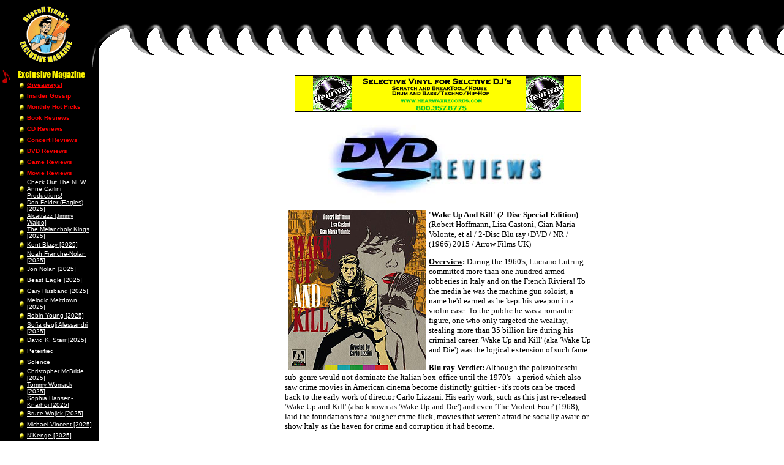

--- FILE ---
content_type: text/html
request_url: https://annecarlini.com/ex_dvd.php?id=5244
body_size: 3613
content:
<html>
<head>
<meta name="description" content="ExclusiveMagazine.com is an Online Entertainment Magazine for all your Music, Movies, Clubs, Books, Games and Contests and can also be found at AnneCarlini.com.">
<meta name="keywords" content="online entertainment magazine, anne carlini, exclusive magazine, russell trunk, annecarlini.com, exclusivemagazine.biz, online contests, michigan local bands, wrif radio, dvd reviews, cd reviews, michigan concert reviews, michigan musicians, movie star interviews, rock star interviews, heavy metal, pop music, country music, rap music, r&b music, alternative music, punk rock, rock music, classic rock">
<title>Anne Carlini - Exclusive Magazine - DVD Reviews</title>
<script TYPE="text/javaScript">
<!-- //
function openWin(URL,Name,features) {
	window.open(URL,Name,features);
}
//  --> 
</script>
</head>
<body bgcolor="#FFFFFF" leftmargin="0" topmargin="0" marginwidth="0" marginheight="0" background="images/master_bk1.gif">
<!-- Master Table -->
<table width="100%" border="0" cellspacing="0" cellpadding="0" height="100%">
<tr>
<!-- Logo Cell -->
	<td valign="center" width="159" height="113" bgcolor="#000000" align="center">
		<a href="index.php"><img src="images/master_logoEX.gif" width="86" height="92" border="0" alt="AnneCarlini.com Home"></a>
		<br>
	</td>
	<!-- Top Teeth Cell -->
	<td valign="top" align="right" width="100%" background="images/master_bk2.gif">&nbsp; 
    </td>
</tr>
<tr>
	<td width="159" height="100%" valign="top">
<!-- BEGIN NavBar -->
<TABLE cellpadding="0" cellspacing="0" border="0">
<tr>
	<td width="20" valign="top">
		<img src="images/nav/note.gif" width="20" height="26" alt="">
	</td>
	<td width="148">
		<a href="exclusive.php"><img src="images/nav/button_magazine.gif" width="111" height="17" border="0" alt=""></a>
		<TABLE width="100%" cellpadding="0" cellspacing="0" border="0">
			<tr>
			<td width="10"><img src="images/nav/nav_bullet.gif" width="10" height="12"></td>
			<td width="10">&nbsp;</td>
			<td width="100%"><a href="ex_giveaways.php"><font face="arial" size="1" color="#FF0000" style="text-decoration: none"><b>Giveaways!</b></font></a></td>
		</tr>
		<tr>
			<td width="10"><img src="images/nav/nav_bullet.gif" width="10" height="12"></td>
			<td width="10">&nbsp;</td>
			<td width="100%"><a href="ex_gossip.php"><font face="arial" size="1" color="#FF0000" style="text-decoration: none"><b>Insider Gossip</b></font></a></td>
		</tr>
		<tr>
			<td width="10"><img src="images/nav/nav_bullet.gif" width="10" height="12"></td>
			<td width="10">&nbsp;</td>
			<td width="100%"><a href="ex_monthly_picks.php"><font face="arial" size="1" color="#FF0000" style="text-decoration: none"><b>Monthly Hot Picks</b></font></a></td>
		</tr>
		<tr>
			<td width="10"><img src="images/nav/nav_bullet.gif" width="10" height="12"></td>
			<td width="10">&nbsp;</td>
			<td width="100%"><a href="ex_books.php"><font face="arial" size="1" color="#FF0000" style="text-decoration: none"><b>Book Reviews</b></font></a></td>
		</tr>
		<tr>
			<td width="10"><img src="images/nav/nav_bullet.gif" width="10" height="12"></td>
			<td width="10">&nbsp;</td>
			<td width="100%"><a href="ex_cd.php"><font face="arial" size="1" color="#FF0000" style="text-decoration: none"><b>CD Reviews</b></font></a></td>
		</tr>
		<tr>
			<td width="10"><img src="images/nav/nav_bullet.gif" width="10" height="12"></td>
			<td width="10">&nbsp;</td>
			<td width="100%"><a href="ex_concert.php"><font face="arial" size="1" color="#FF0000" style="text-decoration: none"><b>Concert Reviews</b></font></a></td>
		</tr>
		<tr>
			<td width="10"><img src="images/nav/nav_bullet.gif" width="10" height="12"></td>
			<td width="10">&nbsp;</td>
			<td width="100%"><a href="ex_dvd.php"><font face="arial" size="1" color="#FF0000" style="text-decoration: none"><b>DVD Reviews</b></font></a></td>
		</tr>
		<tr>
			<td width="10"><img src="images/nav/nav_bullet.gif" width="10" height="12"></td>
			<td width="10">&nbsp;</td>
			<td width="100%"><a href="ex_games.php"><font face="arial" size="1" color="#FF0000" style="text-decoration: none"><b>Game Reviews</b></font></a></td>
		</tr>
		
		<tr>
			<td width="10"><img src="images/nav/nav_bullet.gif" width="10" height="12"></td>
			<td width="10">&nbsp;</td>
			<td width="100%"><a href="ex_movie.php"><font face="arial" size="1" color="#FF0000" style="text-decoration: none"><b>Movie Reviews</b></font></a></td>
		</tr>
	
		</TABLE>
		<TABLE width="100%" cellpadding="0" cellspacing="0" border="0">
		<tr>
			<td width="10"><img src="images/nav/nav_bullet.gif" width="10" height="12"></td>
			<td width="10">&nbsp;</td>
			<td width="100%"><a href="ex_interviews.php?id=1386"><font face="arial" size="1" color="#FFFFFF" style="text-decoration: none">Check Out The NEW Anne Carlini Productions!</font></a></td>
		</tr>
		</TABLE>
		<TABLE width="100%" cellpadding="0" cellspacing="0" border="0">
		<tr>
			<td width="10"><img src="images/nav/nav_bullet.gif" width="10" height="12"></td>
			<td width="10">&nbsp;</td>
			<td width="100%"><a href="ex_interviews.php?id=1559"><font face="arial" size="1" color="#FFFFFF" style="text-decoration: none">Don Felder (Eagles) [2025]</font></a></td>
		</tr>
		</TABLE>
		<TABLE width="100%" cellpadding="0" cellspacing="0" border="0">
		<tr>
			<td width="10"><img src="images/nav/nav_bullet.gif" width="10" height="12"></td>
			<td width="10">&nbsp;</td>
			<td width="100%"><a href="ex_interviews.php?id=1560"><font face="arial" size="1" color="#FFFFFF" style="text-decoration: none">Alcatrazz [Jimmy Waldo]</font></a></td>
		</tr>
		</TABLE>
		<TABLE width="100%" cellpadding="0" cellspacing="0" border="0">
		<tr>
			<td width="10"><img src="images/nav/nav_bullet.gif" width="10" height="12"></td>
			<td width="10">&nbsp;</td>
			<td width="100%"><a href="ex_interviews.php?id=1561"><font face="arial" size="1" color="#FFFFFF" style="text-decoration: none">The Melancholy Kings [2025]</font></a></td>
		</tr>
		</TABLE>
		<TABLE width="100%" cellpadding="0" cellspacing="0" border="0">
		<tr>
			<td width="10"><img src="images/nav/nav_bullet.gif" width="10" height="12"></td>
			<td width="10">&nbsp;</td>
			<td width="100%"><a href="ex_interviews.php?id=1562"><font face="arial" size="1" color="#FFFFFF" style="text-decoration: none">Kent Blazy [2025]</font></a></td>
		</tr>
		</TABLE>
		<TABLE width="100%" cellpadding="0" cellspacing="0" border="0">
		<tr>
			<td width="10"><img src="images/nav/nav_bullet.gif" width="10" height="12"></td>
			<td width="10">&nbsp;</td>
			<td width="100%"><a href="ex_interviews.php?id=1563"><font face="arial" size="1" color="#FFFFFF" style="text-decoration: none">Noah Franche-Nolan [2025]</font></a></td>
		</tr>
		</TABLE>
		<TABLE width="100%" cellpadding="0" cellspacing="0" border="0">
		<tr>
			<td width="10"><img src="images/nav/nav_bullet.gif" width="10" height="12"></td>
			<td width="10">&nbsp;</td>
			<td width="100%"><a href="ex_interviews.php?id=1564"><font face="arial" size="1" color="#FFFFFF" style="text-decoration: none">Jon Nolan [2025]</font></a></td>
		</tr>
		</TABLE>
		<TABLE width="100%" cellpadding="0" cellspacing="0" border="0">
		<tr>
			<td width="10"><img src="images/nav/nav_bullet.gif" width="10" height="12"></td>
			<td width="10">&nbsp;</td>
			<td width="100%"><a href="ex_interviews.php?id=1565"><font face="arial" size="1" color="#FFFFFF" style="text-decoration: none">Beast Eagle [2025]</font></a></td>
		</tr>
		</TABLE>
		<TABLE width="100%" cellpadding="0" cellspacing="0" border="0">
		<tr>
			<td width="10"><img src="images/nav/nav_bullet.gif" width="10" height="12"></td>
			<td width="10">&nbsp;</td>
			<td width="100%"><a href="ex_interviews.php?id=1566"><font face="arial" size="1" color="#FFFFFF" style="text-decoration: none">Gary Husband [2025]</font></a></td>
		</tr>
		</TABLE>
		<TABLE width="100%" cellpadding="0" cellspacing="0" border="0">
		<tr>
			<td width="10"><img src="images/nav/nav_bullet.gif" width="10" height="12"></td>
			<td width="10">&nbsp;</td>
			<td width="100%"><a href="ex_interviews.php?id=1567"><font face="arial" size="1" color="#FFFFFF" style="text-decoration: none">Melodic Meltdown [2025]</font></a></td>
		</tr>
		</TABLE>
		<TABLE width="100%" cellpadding="0" cellspacing="0" border="0">
		<tr>
			<td width="10"><img src="images/nav/nav_bullet.gif" width="10" height="12"></td>
			<td width="10">&nbsp;</td>
			<td width="100%"><a href="ex_interviews.php?id=1568"><font face="arial" size="1" color="#FFFFFF" style="text-decoration: none">Robin Young [2025]</font></a></td>
		</tr>
		</TABLE>
		<TABLE width="100%" cellpadding="0" cellspacing="0" border="0">
		<tr>
			<td width="10"><img src="images/nav/nav_bullet.gif" width="10" height="12"></td>
			<td width="10">&nbsp;</td>
			<td width="100%"><a href="ex_interviews.php?id=1569"><font face="arial" size="1" color="#FFFFFF" style="text-decoration: none">Sofia degli Alessandri [2025]</font></a></td>
		</tr>
		</TABLE>
		<TABLE width="100%" cellpadding="0" cellspacing="0" border="0">
		<tr>
			<td width="10"><img src="images/nav/nav_bullet.gif" width="10" height="12"></td>
			<td width="10">&nbsp;</td>
			<td width="100%"><a href="ex_interviews.php?id=1570"><font face="arial" size="1" color="#FFFFFF" style="text-decoration: none">David K. Starr [2025]</font></a></td>
		</tr>
		</TABLE>
		<TABLE width="100%" cellpadding="0" cellspacing="0" border="0">
		<tr>
			<td width="10"><img src="images/nav/nav_bullet.gif" width="10" height="12"></td>
			<td width="10">&nbsp;</td>
			<td width="100%"><a href="ex_interviews.php?id=1571"><font face="arial" size="1" color="#FFFFFF" style="text-decoration: none">Peterified</font></a></td>
		</tr>
		</TABLE>
		<TABLE width="100%" cellpadding="0" cellspacing="0" border="0">
		<tr>
			<td width="10"><img src="images/nav/nav_bullet.gif" width="10" height="12"></td>
			<td width="10">&nbsp;</td>
			<td width="100%"><a href="ex_interviews.php?id=1572"><font face="arial" size="1" color="#FFFFFF" style="text-decoration: none">Solence</font></a></td>
		</tr>
		</TABLE>
		<TABLE width="100%" cellpadding="0" cellspacing="0" border="0">
		<tr>
			<td width="10"><img src="images/nav/nav_bullet.gif" width="10" height="12"></td>
			<td width="10">&nbsp;</td>
			<td width="100%"><a href="ex_interviews.php?id=1573"><font face="arial" size="1" color="#FFFFFF" style="text-decoration: none">Christopher McBride [2025]</font></a></td>
		</tr>
		</TABLE>
		<TABLE width="100%" cellpadding="0" cellspacing="0" border="0">
		<tr>
			<td width="10"><img src="images/nav/nav_bullet.gif" width="10" height="12"></td>
			<td width="10">&nbsp;</td>
			<td width="100%"><a href="ex_interviews.php?id=1574"><font face="arial" size="1" color="#FFFFFF" style="text-decoration: none">Tommy Womack [2025]</font></a></td>
		</tr>
		</TABLE>
		<TABLE width="100%" cellpadding="0" cellspacing="0" border="0">
		<tr>
			<td width="10"><img src="images/nav/nav_bullet.gif" width="10" height="12"></td>
			<td width="10">&nbsp;</td>
			<td width="100%"><a href="ex_interviews.php?id=1575"><font face="arial" size="1" color="#FFFFFF" style="text-decoration: none">Sophia Hansen-Knarhoi [2025]</font></a></td>
		</tr>
		</TABLE>
		<TABLE width="100%" cellpadding="0" cellspacing="0" border="0">
		<tr>
			<td width="10"><img src="images/nav/nav_bullet.gif" width="10" height="12"></td>
			<td width="10">&nbsp;</td>
			<td width="100%"><a href="ex_interviews.php?id=1577"><font face="arial" size="1" color="#FFFFFF" style="text-decoration: none">Bruce Wojick [2025]</font></a></td>
		</tr>
		</TABLE>
		<TABLE width="100%" cellpadding="0" cellspacing="0" border="0">
		<tr>
			<td width="10"><img src="images/nav/nav_bullet.gif" width="10" height="12"></td>
			<td width="10">&nbsp;</td>
			<td width="100%"><a href="ex_interviews.php?id=1578"><font face="arial" size="1" color="#FFFFFF" style="text-decoration: none">Michael Vincent [2025]</font></a></td>
		</tr>
		</TABLE>
		<TABLE width="100%" cellpadding="0" cellspacing="0" border="0">
		<tr>
			<td width="10"><img src="images/nav/nav_bullet.gif" width="10" height="12"></td>
			<td width="10">&nbsp;</td>
			<td width="100%"><a href="ex_interviews.php?id=1579"><font face="arial" size="1" color="#FFFFFF" style="text-decoration: none">N�Kenge [2025]</font></a></td>
		</tr>
		</TABLE>
		<TABLE width="100%" cellpadding="0" cellspacing="0" border="0">
		<tr>
			<td width="10"><img src="images/nav/nav_bullet.gif" width="10" height="12"></td>
			<td width="10">&nbsp;</td>
			<td width="100%"><a href="ex_interviews.php?id=1581"><font face="arial" size="1" color="#FFFFFF" style="text-decoration: none">[NEW] Candice Night / Blackmore�s Night (2026)</font></a></td>
		</tr>
		</TABLE>
		<TABLE width="100%" cellpadding="0" cellspacing="0" border="0">
		<tr>
			<td width="10"><img src="images/nav/nav_bullet.gif" width="10" height="12"></td>
			<td width="10">&nbsp;</td>
			<td width="100%"><a href="ex_interviews.php?id=1582"><font face="arial" size="1" color="#FFFFFF" style="text-decoration: none">[NEW] Brian Culbertson (2026)</font></a></td>
		</tr>
		</TABLE>
		<TABLE width="100%" cellpadding="0" cellspacing="0" border="0">
		<tr>
			<td width="10"><img src="images/nav/nav_bullet.gif" width="10" height="12"></td>
			<td width="10">&nbsp;</td>
			<td width="100%"><a href="ex_interviews.php?id=1548"><font face="arial" size="1" color="#FFFFFF" style="text-decoration: none">Fabienne Shine (Shakin� Street)</font></a></td>
		</tr>
		</TABLE>
		<TABLE width="100%" cellpadding="0" cellspacing="0" border="0">
		<tr>
			<td width="10"><img src="images/nav/nav_bullet.gif" width="10" height="12"></td>
			<td width="10">&nbsp;</td>
			<td width="100%"><a href="ex_interviews.php?id=1387"><font face="arial" size="1" color="#FFFFFF" style="text-decoration: none">Crystal Gayle</font></a></td>
		</tr>
		</TABLE>
		<TABLE width="100%" cellpadding="0" cellspacing="0" border="0">
		<tr>
			<td width="10"><img src="images/nav/nav_bullet.gif" width="10" height="12"></td>
			<td width="10">&nbsp;</td>
			<td width="100%"><a href="ex_interviews.php?id=1522"><font face="arial" size="1" color="#FFFFFF" style="text-decoration: none">Ellen Foley </font></a></td>
		</tr>
		</TABLE>
		<TABLE width="100%" cellpadding="0" cellspacing="0" border="0">
		<tr>
			<td width="10"><img src="images/nav/nav_bullet.gif" width="10" height="12"></td>
			<td width="10">&nbsp;</td>
			<td width="100%"><a href="ex_interviews.php?id=1517"><font face="arial" size="1" color="#FFFFFF" style="text-decoration: none">The Home of WAXEN WARES Candles!</font></a></td>
		</tr>
		</TABLE>
		<TABLE width="100%" cellpadding="0" cellspacing="0" border="0">
		<tr>
			<td width="10"><img src="images/nav/nav_bullet.gif" width="10" height="12"></td>
			<td width="10">&nbsp;</td>
			<td width="100%"><a href="ex_interviews.php?id=1392"><font face="arial" size="1" color="#FFFFFF" style="text-decoration: none">Michigan Siding Company for ALL Your Outdoor Needs</font></a></td>
		</tr>
		</TABLE>
		<TABLE width="100%" cellpadding="0" cellspacing="0" border="0">
		<tr>
			<td width="10"><img src="images/nav/nav_bullet.gif" width="10" height="12"></td>
			<td width="10">&nbsp;</td>
			<td width="100%"><a href="ex_interviews.php?id=1521"><font face="arial" size="1" color="#FFFFFF" style="text-decoration: none">MTU Hypnosis for ALL your Day-To-Day Needs!</font></a></td>
		</tr>
		</TABLE>
		<TABLE width="100%" cellpadding="0" cellspacing="0" border="0">
		<tr>
			<td width="10"><img src="images/nav/nav_bullet.gif" width="10" height="12"></td>
			<td width="10">&nbsp;</td>
			<td width="100%"><a href="ex_interviews.php?id=1511"><font face="arial" size="1" color="#FFFFFF" style="text-decoration: none">COMMENTS FROM EXCLUSIVE MAGAZINE READERS!</font></a></td>
		</tr>
		</TABLE>

	</td>
</tr>
<tr>
	<td width="20" valign="top">
		<img src="images/nav/note.gif" width="20" height="26" alt="">
	</td>
	<td width="148">
		<a href="women_of_rock.php"><img src="images/nav/button_worock.gif" width="89" height="17" border="0" alt=""></a><br>
	</td>
</tr>
<tr>
	<td width="20" valign="top">
		<img src="images/nav/note.gif" width="20" height="26" alt="">
	</td>
	<td width="148">
		<a href="contest.php"><img src="images/nav/button_contests.gif" width="75" height="20" border="0" alt=""></a>
	</td>
</tr>
<tr>
	<td width="20" valign="top">
		<img src="images/nav/note.gif" width="20" height="26" alt="">
	</td>
	<td width="148">
		<a href="more_contest.php"><img src="images/nav/button_more_contests.gif" width="100" height="20" border="0" alt=""></a>
	</td>
</tr>
<tr>
	<td width="20" valign="top">
		<img src="images/nav/note.gif" width="20" height="26" alt="">
	</td>
	<td width="148">
		<a href="even_more_contest.php"><img src="images/nav/button_even_more_contests.gif" width="120" height="20" border="0" alt=""></a>
	</td>
</tr>

<tr>
	<td width="20" valign="top" align="left">
		<img src="images/nav/mailbox.gif" width="30" height="30" alt="">
	</td>
	<td width="148">
		<a href="contact.php"><img src="images/nav/button_contactus.gif" width="64" height="17" border="0" alt=""></a>
	</td>
</tr>
<tr>
	<td colspan="2" align="center">
		<font face="Arial" size="2" color="#ffff00"><BR>&copy2026&nbsp;annecarlini.com</font>
	</td>
</tr>
</TABLE>
<!-- END NavBar -->
	</td>
	<td align="left" valign="top">
		<TABLE width="100%" cellpadding="10" cellspacing="0" border="0">
		<tr>
			<td align="left" valign="top">
				<div  align="center"><A HREF="http://www.djsupply.com"><IMG SRC="images/banners/djbanner_8.gif" ALT="DJ Supply" width="468" height="60" BORDER="0"></A></div>
<!-- BEGIN Body Cell -->
<br>
<TABLE width="100%" align="center" border="0">
<tr>
	<td align="center"><IMG src="images/exclusive/dvd_reviews.jpg" width="361" height="136"></td>
</tr>
</TABLE>

<TABLE width="500" border="0" cellpadding="0" cellspacing="0" align="center">
<tr>
	<td>
	<IMG SRC="images/exclusive/dvds/DD-WakeUAK.jpg" width="225" height="261" alt="" align="left" hspace="5">		<font family="arial" size="2"><b>'Wake Up And Kill' (2-Disc Special Edition)</b><br>
		(Robert Hoffmann, Lisa Gastoni, Gian Maria Volonte, et al / 2-Disc Blu ray+DVD / NR / (1966) 2015 / Arrow Films UK)<p>

<b><u>Overview</u>:</b> During the 1960's, Luciano Lutring committed more than one hundred armed robberies in Italy and on the French Riviera! To the media he was the machine gun soloist, a name he'd earned as he kept his weapon in a violin case. To the public he was a romantic figure, one who only targeted the wealthy, stealing more than 35 billion lire during his criminal career. 'Wake Up and Kill' (aka 'Wake Up and Die') was the logical extension of such fame.<p>

<u><b>Blu ray Verdict</u>:</b> Although the poliziotteschi sub-genre would not dominate the Italian box-office until the 1970's - a period which also saw crime movies in American cinema become distinctly grittier - it's roots can be traced back to the early work of director Carlo Lizzani. His early work, such as this just re-released 'Wake Up and Kill' (also known as 'Wake Up and Die') and even 'The Violent Four' (1968), laid the foundations for a rougher crime flick, movies that weren't afraid be socially aware or show Italy as the haven for crime and corruption it had become.<p>

As noted above, for 'Wake Up and Kill,' Lizzani took inspiration from one of the country's most popular Robin Hood figures - Luciano Lutring. And don't worry if you have never heard of Lutring before sitting down to watch this movie, for nor had I. For the record, Lutring served 12 years in prison for his crimes, although what happened to him upon release is nothing I delved into, sorry). That said, his story <i>is</i> a familiar one. The likes of Ned Kelly and Jesse James come immediately to mind - criminals who are pardoned of their acts through folk-tales, becoming mythic heroes in the process.<p>

Lutring (played with a charismatic swagger by Robert Hoffman) robs jewels in broad daylight by smashing shop windows with a hammer and grabbing what he can. As his fame rises and his reputation hardens, he turns increasingly violent, carrying a sub-machine gun in a violin case which lends him the name, the aforementioned "the machine-gun soloist."<P>

Directed by Carlo Lizzani ('Requiescant'), scored by Ennio Morricone, penned by the future screenwriter of 'Investigation of a Citizen Above Suspicion,' and featuring that film's star, Gian Maria Volont�, in a key supporting role, 'Wake Up and Kill's true-crime thrills serve as an enthralling dry run for those aforementioned poliziotteschi movies that would follow a few years later. This is a Full Screen Presentation (1.33:1) enhanced for 16x9 TVs and comes with the Special Features of:<p>

    Brand new 2K restoration of the film from the original camera negative<BR>
    High Definition (1080p) Blu-ray and Standard Definition DVD presentations of two versions of the film: the original full-length Italian release, and the shortened English-language cut<BR>
    Italian and English soundtracks in uncompressed PCM mono sound on the respective versions of the film<BR>
    Newly translated English subtitles for the Italian version<BR>
    Optional English subtitles for the deaf and hard of hearing for the English cut<BR>
    Theatrical trailer<BR>
    Reversible sleeve featuring original and newly commissioned artwork by Reinhard Kleist<P> 

<a href="https://www.mvdb2b.com"> www.mvdb2b.com</a><br>
		</font>
		<br>
		<br>
		<hr>
		<br>
		<br>
	</td>
</tr>
<tr>
	<td align="right">
		<font family="arial" size="3"><b><a href="ex_dvd_archives.php">...Archives</a></b></font><br>
	</td>
</tr>
</TABLE>
<br>
<br>
<!-- END Body Cell -->
			</td>
		</tr>
		</TABLE>
	</td>
</tr>
</table>
</body>
</html>